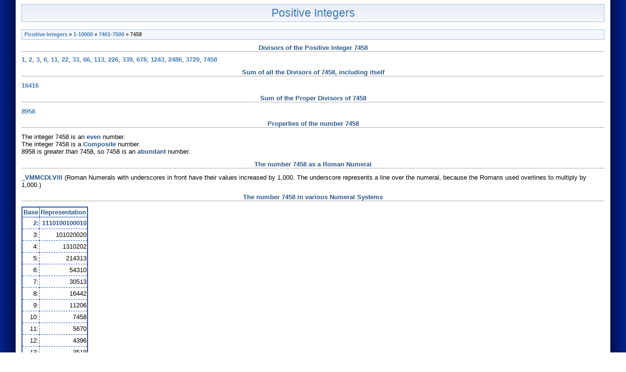

--- FILE ---
content_type: text/html; charset=UTF-8
request_url: http://www.positiveintegers.org/7458
body_size: 5390
content:

<!DOCTYPE HTML PUBLIC "-//W3C//DTD HTML 4.01 Transitional//EN" "http://www.w3.org/TR/html4/loose.dtd">
<html>
<head>
<title>The Positive Integer 7458</title>
<meta name="description" content="Information about the Positive Integer 7458" />
<meta name="keywords" content="The Number 7458, 7458 as a Roman Numeral, 7458 in binary, 7458 in hexadecimal, Divisors of 7458, Factors of 7458, Factoring 7458, Factorizing 7458, Factorization of 7458" />
<meta http-equiv="Content-Type" content="text/html; charset=iso-8859-1">
<base href="http://www.positiveintegers.org" />
<link rel="stylesheet" type="text/css" href="includes/positive-integers-styles.css" />
<!-- Global site tag (gtag.js) - Google Analytics -->
<script async src="https://www.googletagmanager.com/gtag/js?id=G-K2JTC2B19B"></script>
<script>
  window.dataLayer = window.dataLayer || [];
  function gtag(){dataLayer.push(arguments);}
  gtag('js', new Date());

  gtag('config', 'G-K2JTC2B19B');
</script>
</head>

<body>

<div id=main1><div id=main2><div id=main3>

<div class="header">
<a href="http://www.positiveintegers.org">Positive Integers</a>
</div>

<br/><div class='pathway'><a href='http://www.positiveintegers.org'>Positive Integers</a> &#187; <a href='IntegerGroups/1-10000'>1-10000</a> &#187; <a href='IntegerTables/7401-7500'>7401-7500</a> &#187; 7458</div><h1>Divisors of the Positive Integer 7458</h1><a href='1'>1</a>, <a href='2'>2</a>, <a href='3'>3</a>, <a href='6'>6</a>, <a href='11'>11</a>, <a href='22'>22</a>, <a href='33'>33</a>, <a href='66'>66</a>, <a href='113'>113</a>, <a href='226'>226</a>, <a href='339'>339</a>, <a href='678'>678</a>, <a href='1243'>1243</a>, <a href='2486'>2486</a>, <a href='3729'>3729</a>, <a href='7458'>7458</a><h2>Sum of all the Divisors of 7458, including itself</h2><a href='16416'>16416</a><h2>Sum of the Proper Divisors of 7458</h2><a href='8958'>8958</a><h2>Properties of the number 7458</h2>The integer 7458 is an <b>even</b> number.<br/>The integer 7458 is a <b>Composite</b> number.<br/>8958 is <i>greater than</i> 7458, so 7458 is an <b>abundant</b> number.<h2>The number 7458 as a Roman Numeral</h2><b>_VMMCDLVIII</b> (Roman Numerals with underscores in front have their values increased by 1,000. The underscore represents a line over the numeral, because the Romans used overlines to multiply by 1,000.)<h2>The number 7458 in various Numeral Systems</h2><table>
	<tr>
		<th><b>Base</b></th>
		<th><b>Representation</b></th>
	</tr>
<tr><td align='right'><b>2:<b></td><td align='right'><b>1110100100010</b></td></tr><tr><td align='right'>3:</td><td align='right'>101020020</td></tr><tr><td align='right'>4:</td><td align='right'>1310202</td></tr><tr><td align='right'>5:</td><td align='right'>214313</td></tr><tr><td align='right'>6:</td><td align='right'>54310</td></tr><tr><td align='right'>7:</td><td align='right'>30513</td></tr><tr><td align='right'>8:</td><td align='right'>16442</td></tr><tr><td align='right'>9:</td><td align='right'>11206</td></tr><tr><td align='right'>10:</td><td align='right'>7458</td></tr><tr><td align='right'>11:</td><td align='right'>5670</td></tr><tr><td align='right'>12:</td><td align='right'>4396</td></tr><tr><td align='right'>13:</td><td align='right'>3519</td></tr><tr><td align='right'>14:</td><td align='right'>2A0A</td></tr><tr><td align='right'>15:</td><td align='right'>2323</td></tr><tr><td align='right'><b>16:<b></td><td align='right'><b>1D22</b></td></tr><tr><td align='right'>17:</td><td align='right'>18DC</td></tr><tr><td align='right'>18:</td><td align='right'>1506</td></tr><tr><td align='right'>19:</td><td align='right'>11CA</td></tr><tr><td align='right'>20:</td><td align='right'>ICI</td></tr><tr><td align='right'>21:</td><td align='right'>GJ3</td></tr><tr><td align='right'>22:</td><td align='right'>F90</td></tr><tr><td align='right'>23:</td><td align='right'>E26</td></tr><tr><td align='right'>24:</td><td align='right'>CMI</td></tr><tr><td align='right'>25:</td><td align='right'>BN8</td></tr><tr><td align='right'>26:</td><td align='right'>B0M</td></tr><tr><td align='right'>27:</td><td align='right'>A66</td></tr><tr><td align='right'>28:</td><td align='right'>9EA</td></tr><tr><td align='right'>29:</td><td align='right'>8P5</td></tr><tr><td align='right'>30:</td><td align='right'>88I</td></tr><tr><td align='right'>31:</td><td align='right'>7NI</td></tr><tr><td align='right'>32:</td><td align='right'>792</td></tr><tr><td align='right'>33:</td><td align='right'>6S0</td></tr><tr><td align='right'>34:</td><td align='right'>6FC</td></tr><tr><td align='right'>35:</td><td align='right'>633</td></tr><tr><td align='right'>36:</td><td align='right'>5R6</td></tr></table>

<div class='class2'><br />A property of <a href='http://www.fofx.com'>Kadence Inc. Search Engine Marketing</a><br /><br /><br /></div>
</div></div></div>

</body>
</html>
